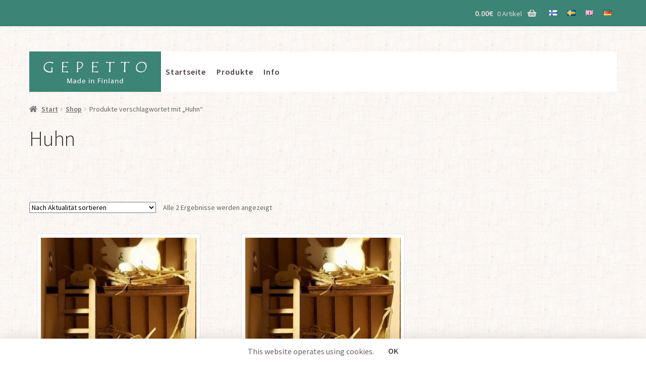

--- FILE ---
content_type: text/css; charset=UTF-8
request_url: https://www.gepetto.fi/wp-content/themes/storefront-child/style.css?ver=1.0
body_size: 1685
content:
/* 
Theme Name: Gepetto WP-theme
Version: 1.0 
Description: Child theme for Storefront. 
Author: Aimomieli
Author URI: https://aimomieli.fi
Template: storefront 
*/

body {
    background: url(images/bg.jpg) center center repeat;
    color: #6c6360;
}
a,
.hentry .entry-content a,
.site-footer a {
    color: #4a413e;
    text-decoration: none;
    text-decoration-line: none;
    font-weight: 600;
}

.hentry .entry-content a:focus,
.hentry .entry-content a:hover,
.hentry .entry-content a:active,
.site-footer a:focus,
.site-footer a:hover,
.site-footer a:active,
a:focus,
a:hover,
a:active {
    color: #ff4800 !important;
    transition: 0.3s ease-out;
    outline: 0;
}
img {
    border-radius: 0;
    box-sizing: border-box;
    border: 1px solid #e8e4e3;
    background: #fff;
    padding: 7px;
}

.entry-content table {
    margin: 0;
    padding: 0;
}

td,
table tbody td,
table:not( .has-background ) tbody td {
    background-color: initial !important;
    padding: 0;
}

#top {
  background: #3c8476;
  color: #e3dad7;
  margin: 0 0 50px 0;
  padding: 0;
}
#top .top-nav {
  /*text-align: right;
  direction: rtl;*/
  display: flex; 
  justify-content: flex-end;
  width: 100%;
}
#top ul.menu li a {
  color: #e3dad7;
}
#site-header-cart {
  float: none;
  display: table;
  margin: 0;
  padding: 0 15px;
  width: auto;
}
#site-header-cart:hover,
#site-header-cart:focus
#site-header-cart:active,
#site-header-cart:hover a,
#site-header-cart:focus a,
#site-header-cart:active a {
  background: #fff;
  color: #4a413e !important;
}
#site-header-cart a:hover,
#site-header-cart a:focus, 
#site-header-cart a:active {
  color: #4a413e !important;
}
#site-header-cart .cart-contents::after {
  margin-left: 10px;
}
#site-header-cart .cart-contents .count {
  opacity: 1;
}
.widget_shopping_cart_content .woocommerce-mini-cart,
.widget_shopping_cart_content .woocommerce-mini-cart__total {
  display: none;
  visibility: hidden;
}
/*
#site-header-cart > li {
  display: table-cell;
  vertical-align: middle;
}
#site-header-cart > li > a {
  display: table-cell;
  vertical-align: middle;
  padding: 0 10px;
}
#site-header-cart > li > a:hover {
  background: #fff; 
}*/
#language-nav {
  display: table;
  float: none;
  list-style-type: none;
  height: 52px;
  margin: 0;
}
#language-nav > li {
  display: table-cell;
  vertical-align: middle;
}
#language-nav > li > a {
  display: table-cell;
  vertical-align: middle;
  height: 52px;
  padding: 10px;
}
#language-nav > li > a:hover {
  background: #fff;
}
#language-nav > li > a > img {
  width: 16px;
  margin: 0;
  padding: 0;
  border: 0;
  font-size: 100%;
  vertical-align: bottom;
  max-width: 100%;
  height: auto;
}
#masthead {
    background-color: initial;
    border: 0;
}
#masthead > .header-wrapper {
    width: 100%;
    max-width: 1164px;
    margin: 0 auto;
    display: grid;
    grid-template-columns: 261px 1fr;
    background-color: #fff;
}
footer#colophon {
    border-top: 5px solid #fff;
    background: #d8d1c8;
    padding-bottom: 10px;
}
footer#colophon > .col-full {
    width: 100%;
    max-width: 1164px;
    margin: 0 auto;
    padding: 0;
}
footer#colophon .footer-widgets {
    padding-top: 20px;
    padding-bottom: 0;
    border-bottom: 1px solid #e8e4e3;
}
footer#colophon .site-info {
    font-size: 14px;
    color: #6d6d6d;
}
#content {
    width: 100%;
    max-width: 1164px;
    margin: 0 auto;
    padding: 0;
}
#primary {
    margin-bottom: 0;
}
.logo-wrapper {
    max-width: 261px;
    background: #3c8476;
    display: flex;
    justify-content: center;
    align-items: center;
    padding-right: 9px;
}

.primary-navigation-wrapper ul.nav-menu {
    margin: 0;
}
.primary-navigation-wrapper ul.nav-menu li a {
    margin: 0;
    padding: 28px 9px 27px 9px;
    letter-spacing: 0.05em;
}
#site-navigation button.menu-toggle,
#site-navigation button.dropdown-toggle, 
#site-navigation button.toggled-on {
  border: 0;
  outline: 0;
}
#site-navigation ul.sub-menu {
  border: 0;
}
#site-navigation .handheld-navigation ul {
  width: 100%;
  z-index: 9999;
}
#site-navigation .handheld-navigation ul {
  margin-left: 15px;
}
.site-header {
  padding-top: 0;
}
.site-header-cart .cart-contents {
  height: 52px;
  padding: 0;
  line-height: 52px;
}
.site-header-cart .cart-contents::after {
  line-height: 52px;
}
.woocommerce-active .site-header .main-navigation {
    width: 100%;
}
.main-navigation ul.menu > li.menu-item-has-children > a::after, 
.main-navigation ul.menu > li.page_item_has_children > a::after,
.main-navigation ul.nav-menu > li.menu-item-has-children > a::after,
.main-navigation ul.nav-menu > li.page_item_has_children > a::after {
    margin-left: 5px;
    vertical-align: middle;
    line-height: 1.5em;
}
.main-navigation ul.menu > li > a {
    color: #4a413e;
}

.main-navigation ul.menu > li a:focus,
.main-navigation ul.menu > li a:hover,
.main-navigation ul.menu > li a:active,
.main-navigation ul.menu > li.current_page_item > a {
    color: #ff4800;
    transition: 0.3s ease-out;
    outline: 0;
}
.main-navigation ul.menu ul.sub-menu, 
.main-navigation ul.nav-menu ul.children {
    background: #fff;
    border: 1px solid #f0f0f0;
    border-top: 0;
}
.col-full {
    width: 100%;
    max-width: 1164px;
    margin: 0 auto;
    padding: 0;
}
.home .col-full {
    margin: 0 auto;
    padding: 0;
}
.blog article.post,
.single article.post,
.gepetto-content-page {
  width: 100%;
  max-width: 755px;
  margin: 0 auto;
}
.blog article.post header.entry-header {
  margin-bottom: 0;
  border: 0;
}
.blog article.post aside.entry-taxonomy {
  border-top: 0;
  border-bottom: 0;
  margin: 0 0 20px 0;
  padding: 0;
}
.woocommerce-active .site-header .site-branding,
.site-header .site-branding,
.site-branding {
    width: 100%;
    max-width: 261px;
    margin: 0;
    padding: 0;
    float: none;
}
.site-header .site-branding img {
    width: auto;
    max-width: 261px;
    border: 0;
    margin: 0;
    padding: 0;
}
.storefront-breadcrumb {
    width: 100%;
    max-width: 1164px;
    margin: 0 auto;
}
#main {
    padding-top: 0;
    margin-bottom: 0;
}
#main > .page {
    padding-bottom: 0;
    margin-bottom: 10px;
}
.page-template-template-homepage .entry-content, 
.page-template-template-homepage .entry-header,
.entry-content,
.entry-header,
.storefront-full-width-content.woocommerce-cart .entry-header,
.storefront-full-width-content.woocommerce-checkout .entry-header,
.storefront-full-width-content.woocommerce-account .entry-header,
.storefront-full-width-content .woocommerce-products-header {
    width: 100%;
    max-width: 1164px;
    text-align: left;
}

.woocommerce-message {
  background-color: #3c8476;
}
.button.alt {
  background-color: #eee;
}
.single_add_to_cart_button {
  color: rgb(26, 26, 26) !important;
}
.single_add_to_cart_button:hover {
  color:#fff !important;
}
.hentry .entry-content .checkout-button:hover,
#place_order {
  background-color: #3c8476 !important;
  color: #e3dad7 !important;
}
#place_order:hover {
  color: #3c8476 !important;
  background-color: #f0f0f0 !important;
  border: 1px solid #3c8476;
}
table.shop_table,
table.shop_table tr,
table.shop_table th,
table.shop_table td {
  background: initial !important;
}
table.shop_table th {
  padding-top: 0;
  padding-left: 0;
}
table.shop_table td {
  padding-bottom: 15px !important;
}
table.shop_table td.actions {
  border: 0;
}
#order_review,
#payment .place-order,
#payment .payment_methods > li:not(.woocommerce-notice),
#payment .payment_methods > li .payment_box {
  background: inherit !important;
}

.hentry .entry-content a.added_to_cart.wp-forward,
.hentry .entry-content a.added_to_cart,
.added_to_cart.wp-forward {
  color: #fff !important;
  background-color: #333 !important;
}

@media screen and (max-width: 767px) {
  #top {
    margin-bottom: 0;
  }
  #top,
  #language-nav,
  #language-nav > li,
  #language-nav > li > a {
    height: 32px;
  }
  #masthead {
    padding-bottom: 5px;
  }
  #masthead > .header-wrapper {
    grid-template-columns: 1fr;
    justify-content: center;
    text-align: center;
  }
  .logo-wrapper {
    margin-top: -1px;
    padding: 2px 0;
    max-width: 100%;
  }
  .handheld-navigation {
    text-align: left;
  }
  #content,
  #colophon,
  .storefront-breadcrumb {
    padding: 0 15px;
  }
  #colophon {
    margin-bottom: 48px;
  }
  table.cart td.product-remove, table.cart td.actions {
    border: 0 !important;
  }
}